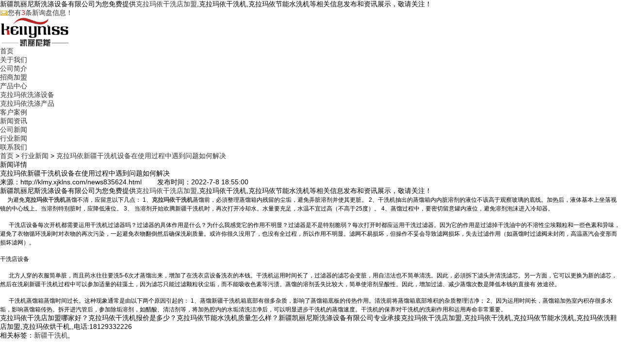

--- FILE ---
content_type: text/html
request_url: http://klmy.xjklns.com/news835624.html
body_size: 7635
content:
 <!DOCTYPE html>
<html lang="zh-CN">
<head> 
<meta charset="gb2312" /> 
<meta http-equiv="X-UA-Compatible" content="IE=Edge" />  
<meta name="viewport" content="initial-scale=1.0, minimum-scale=1.0, maximum-scale=1.0, user-scalable=no" />
<meta name="applicable-device" content="pc,mobile"/>
<meta http-equiv="Cache-Control" content="no-transform"/>   
<title>克拉玛依新疆干洗机设备在使用过程中遇到问题如何解决 -- 新疆凯丽尼斯洗涤设备有限公司</title>
<meta name="Keywords" content="新疆干洗机"/> 
  <link rel="stylesheet" href="/template/NESTX0125-1/css/bootstrap.min.css" /> 
  <link rel="stylesheet" href="/template/NESTX0125-1/css/bootstrap-datepicker.min.css" /> 
  <link rel="stylesheet" href="/template/NESTX0125-1/css/bootstrap-select.min.css" /> 
  <link rel="stylesheet" href="/template/NESTX0125-1/css/fontawesome-all.min.css" /> 
  <link rel="stylesheet" href="/template/NESTX0125-1/css/jquery.mCustomScrollbar.min.css" /> 
  <link rel="stylesheet" href="/template/NESTX0125-1/css/magnific-popup.css" /> 
  <link rel="stylesheet" href="/template/NESTX0125-1/css/owl.carousel.min.css" /> 
  <link rel="stylesheet" href="/template/NESTX0125-1/css/owl.theme.default.min.css" /> 
  <link rel="stylesheet" href="/template/NESTX0125-1/css/animate.css" /> 
  <link rel="stylesheet" href="/template/NESTX0125-1/css/hover-min.css" /> 
  <link rel="stylesheet" href="/template/NESTX0125-1/css/bootstrap.min.css" /> 
  <link rel="stylesheet" href="/template/NESTX0125-1/css/scubo-icons.css" /> 
  <link rel="stylesheet" href="/template/NESTX0125-1/css/style.css" /> 
  <link rel="stylesheet" href="/template/NESTX0125-1/css/responsive.css" /> 
 <script>
(function(){
    var bp = document.createElement('script');
    var curProtocol = window.location.protocol.split(':')[0];
    if (curProtocol === 'https') {
        bp.src = 'https://zz.bdstatic.com/linksubmit/push.js';
    }
    else {
        bp.src = 'http://push.zhanzhang.baidu.com/push.js';
    }
    var s = document.getElementsByTagName("script")[0];
    s.parentNode.insertBefore(bp, s);
})();
</script></head> 
 <body> 
  <!-- /.preloader --> 
  <div class="page-wrapper"> 
   <div class="topbar-one"> 
    <div class="container"> 
     <div class="topbar-one__left">
       新疆凯丽尼斯洗涤设备有限公司为您免费提供<a href="/">克拉玛依干洗店加盟</a>,克拉玛依干洗机,克拉玛依节能水洗机等相关信息发布和资讯展示，敬请关注！ 
     </div> 
     <!-- /.topbar-one__left --> 
     <div class="topbar-one__social"> 
     <script type="text/javascript" src="http://webapi.weidaoliu.com/msg/msgstat.ashx?shopid=20238"></script>
     </div> 
     <!-- /.topbar-one__social --> 
    </div> 
    <!-- /.container --> 
   </div> 
   <!-- /.topbar-one --> 
   <nav class="main-nav-one stricky"> 
    <div class="container"> 
     <!-- /.main-nav-one__infos --> 
     <div class="inner-container"> 
      <div class="logo-box"> 
      <a href="/" title="新疆凯丽尼斯洗涤设备有限公司"> <img src="/img.ashx?shopid=20238&file=logo.png" alt="新疆凯丽尼斯洗涤设备有限公司" width="143" /> </a> 
       <a href="#" class="side-menu__toggler"><i class="fa fa-bars"></i></a> 
      </div> 
      <!-- /.logo-box --> 
      <div class="main-nav__main-navigation"> 
       <ul class="main-nav__navigation-box"> 
        <li><a href="/" rel="nofollow">首页</a></li> 
        <li class="dropdown"> <a href="/about.html" rel="nofollow">关于我们</a> 
         <ul> 
		    
              <li><a href="/about.html" title="公司简介" rel="nofollow">公司简介</a></li> 
           
              <li><a href="/about27283.html" title="招商加盟" rel="nofollow">招商加盟</a></li> 
           
         
         </ul> </li>
        <li class="dropdown"> <a href="/product.html" rel="nofollow">产品中心</a> 
         <ul> 
		      
                <li><a href="/protype108600.html" title="克拉玛依洗涤设备" rel="nofollow">克拉玛依洗涤设备</a></li>                
              
                <li><a href="/protype108552.html" title="克拉玛依洗涤产品" rel="nofollow">克拉玛依洗涤产品</a></li>                
                     
         </ul> 
		</li> 
        <li class="dropdown"> <a href="/case.html" rel="nofollow">客户案例</a> </li>
        <li class="dropdown"> <a href="/news.html" rel="nofollow">新闻资讯</a> 
         <ul> 
		  
               <li><a href="/newstype25422.html" title="公司新闻" rel="nofollow">公司新闻</a></li>
           
               <li><a href="/newstype25423.html" title="行业新闻" rel="nofollow">行业新闻</a></li>
           
        
         </ul> </li>
        <li class="dropdown"> <a href="/contact.html" rel="nofollow">联系我们</a> </li> 
       </ul> 
       <!-- /.main-nav__navigation-box --> 
      </div> 
      <!-- /.main-nav__main-navigation --> 
     </div> 
     <!-- /.inner-container --> 
    </div> 
    <!-- /.container --> 
   </nav> 
   <!-- /.main-nav-one --> 
   <section class="page-header"> 
    <div class="page-header__bg" style="background-image: url(/template/NESTX0125-1/images/1-210F41111140-L.jpg);"></div> 
    <!-- /.page-header__bg --> 
    <div class="container"> 
     <ul class="list-unstyled thm-breadcrumb"> 
      <li><a href="/">首页</a> &gt; <a href="newstype25423.html">行业新闻</a> &gt; <a href="news835624.html">克拉玛依新疆干洗机设备在使用过程中遇到问题如何解决</a> </li> 
     </ul> 
     <!-- /.list-unstyled --> 
     <h2 class="page-header__title">新闻详情</h2> 
     <!-- /.page-header__title --> 
    </div> 
    <!-- /.container --> 
   </section> 
   <!-- /.page-header --> 
   <section class="blog-details"> 
    <div class="container"> 
     <div class="row"> 
      <div class="col-lg-8"> 
       <div class="blog-details__main"> 
        <div class="blog-details__content"> 
         <!-- /.blog-one__meta --> 
         <h1 class="blog-details__main-title">克拉玛依新疆干洗机设备在使用过程中遇到问题如何解决</h1> 
         <div class="blog-one__meta">
           来源：http://klmy.xjklns.com/news835624.html &nbsp; &nbsp; &nbsp; &nbsp;发布时间：2022-7-8 18:55:00
         </div> 
         <div> 
          <p>  <p>新疆凯丽尼斯洗涤设备有限公司为您免费提供<a href="/">克拉玛依干洗店加盟</a>,克拉玛依干洗机,克拉玛依节能水洗机等相关信息发布和资讯展示，敬请关注！</p><p><span style="font-family: &quot;sans serif&quot;, tahoma, verdana, helvetica; font-size: 12px;">&nbsp; &nbsp; &nbsp;为避免<a href="http://klmy.xjklns.com" target="_blank"><strong>克拉玛依干洗机</strong></a>蒸馏不清，应留意以下几点： 1、<a href="/product816703.html" target="_blank"><strong>克拉玛依干洗机</strong></a>蒸馏前，必須整理蒸馏箱内残留的尘垢，避免弄脏溶剂并使其更脏。 2、干洗机抽出的蒸馏箱内内脏溶剂的液位不该高于观察玻璃的底线。加热后，液体基本上坐落视镜的中心线上。当溶剂特别脏时，应降低液位。 3、 当溶剂开始欢腾</span><font face="sans serif, tahoma, verdana, helvetica"><span style="font-size: 12px;">新疆干洗机</span></font><span style="font-family: &quot;sans serif&quot;, tahoma, verdana, helvetica; font-size: 12px;">时，再次打开冷却水。水量要充足，水温不宜过高（不高于25度）。 4、蒸馏过程中，要密切留意罐内液位，避免溶剂泡沫进入冷却器。</span></p><p><br style="font-family: &quot;sans serif&quot;, tahoma, verdana, helvetica; font-size: 12px;"><span style="font-family: &quot;sans serif&quot;, tahoma, verdana, helvetica; font-size: 12px;">&nbsp; &nbsp; &nbsp; 干洗店设备每次开机都需要运用干洗机过滤器吗？过滤器的具体作用是什么？为什么我感觉它的作用不明显？过滤器是不是特别脆弱？每次打开时都应运用干洗过滤器。因为它的作用是过滤掉干洗油中的不溶性尘埃颗粒和一些色素和异味，避免了衣物循环洗刷时对衣物的再次污染，一起避免衣物翻倒然后确保洗刷质量。或许你很久没用了，也没有全过程，所以作用不明显。滤网不易损坏，但操作不妥会导致滤网损坏，失去过滤作用（如蒸馏时过滤阀未封闭，高温蒸汽会变形而损坏滤网）。</span><br style="font-family: &quot;sans serif&quot;, tahoma, verdana, helvetica; font-size: 12px;"><br style="font-family: &quot;sans serif&quot;, tahoma, verdana, helvetica; font-size: 12px;"><span style="font-family: &quot;sans serif&quot;, tahoma, verdana, helvetica; font-size: 12px;">干洗店设备</span><br style="font-family: &quot;sans serif&quot;, tahoma, verdana, helvetica; font-size: 12px;"><br style="font-family: &quot;sans serif&quot;, tahoma, verdana, helvetica; font-size: 12px;"><span style="font-family: &quot;sans serif&quot;, tahoma, verdana, helvetica; font-size: 12px;">&nbsp; &nbsp; &nbsp; 北方人穿的衣服简单脏，而且药水往往要洗5-6次才蒸馏出来，增加了在洗衣店设备洗衣的本钱。干洗机运用时间长了，过滤器的滤芯会变脏，用自洁法也不简单清洗。因此，必須拆下滤头并清洗滤芯。另一方面，它可以更换为新的滤芯，然后在洗刷</span><font face="sans serif, tahoma, verdana, helvetica"><span style="font-size: 12px;">新疆干洗机</span></font><span style="font-family: &quot;sans serif&quot;, tahoma, verdana, helvetica; font-size: 12px;">过程中可以参加适量的硅藻土，因为滤芯只能过滤颗粒状尘垢，而不能吸收色素等污渍。蒸馏的溶剂丢失比较大，简单使溶剂呈酸性。因此，增加过滤、减少蒸馏次数是降低本钱的直接有 效途径。</span></p><p><br style="font-family: &quot;sans serif&quot;, tahoma, verdana, helvetica; font-size: 12px;"><span style="font-family: &quot;sans serif&quot;, tahoma, verdana, helvetica; font-size: 12px;">&nbsp; &nbsp; &nbsp; 干洗机蒸馏箱蒸馏时间过长。这种现象通常是由以下两个原因引起的： 1、蒸馏</span><font face="sans serif, tahoma, verdana, helvetica"><span style="font-size: 12px;">新疆干洗机</span></font><span style="font-family: &quot;sans serif&quot;, tahoma, verdana, helvetica; font-size: 12px;">箱底部有很多杂质，影响了蒸馏箱底板的传热作用。清洗前将蒸馏箱底部堆积的杂质整理洁净； 2、因为运用时间长，蒸馏箱加热室内积存很多水垢，影响蒸馏箱传热。拆开进汽管后，参加除垢溶剂，如醋酸、清洁剂等，将加热腔内的水垢清洗洁净后，可以明显进步干洗机的蒸馏速度。干洗机的保养对干洗机的洗刷作用和运用寿命非常重要。</span></p><p>克拉玛依干洗店加盟哪家好？克拉玛依干洗机报价是多少？克拉玛依节能水洗机质量怎么样？新疆凯丽尼斯洗涤设备有限公司专业承接克拉玛依干洗店加盟,克拉玛依干洗机,克拉玛依节能水洗机,克拉玛依洗鞋店加盟,克拉玛依烘干机,,电话:18129332226</p> </p>
         </div> 
         <div class="show_pages"> 
          <p style="margin-bottom:20px;">相关标签：<a href='/news.html?key=新疆干洗机'>新疆干洗机</a>, </p> 
          <p><div>上一条：<a href="news835625.html">克拉玛依新疆干洗机在使用中应注意哪些事项？</a></div><div>下一条：<a href="news832435.html">克拉玛依新疆干洗店加盟如何赚钱？</a></div> </p> 
         </div> 
         <h3 class="sidebar__title" style="margin-top: 30px;">相关产品</h3> 
         <div class="row"> 
       
         </div> 
        </div> 
       </div> 
      </div> 
      <!-- /.col-lg-8 --> 
      <div class="col-lg-4"> 
       <div class="sidebar"> 
        <div class="sidebar__single sidebar__category"> 
         <h3 class="sidebar__title">新闻资讯</h3> 
         <ul class="sidebar__category-list list-unstyled"> 
		  
          <li><a href="/newstype25422.html" title="公司新闻">公司新闻</a></li> 
         
          <li><a href="/newstype25423.html" title="行业新闻">行业新闻</a></li> 
         
         </ul> 
         <!-- /.sidebar__category-list list-unstyled --> 
        </div> 
        <!-- /.sidebar__single  --> 
        <div class="sidebar__single sidebar__post"> 
         <h3 class="sidebar__title">相关新闻</h3> 
         <!-- /.sidebar__title --> 
         <ul class="sidebar__post-list list-unstyled"> 
          
          <li> 
           <!-- /.sidebar__post__meta --> <h3><a href="/news1044726.html" title="克拉玛依新疆干洗机设备厂家介绍衣服干洗的方法" rel="nofollow">克拉玛依新疆干洗机设备厂家介绍衣服干洗的方法</a></h3> </li> 
		   
          <li> 
           <!-- /.sidebar__post__meta --> <h3><a href="/news1044725.html" title="克拉玛依新疆干洗机材料的选择" rel="nofollow">克拉玛依新疆干洗机材料的选择</a></h3> </li> 
		   
          <li> 
           <!-- /.sidebar__post__meta --> <h3><a href="/news1037272.html" title="克拉玛依新疆干洗机的工作原理你了解吗？" rel="nofollow">克拉玛依新疆干洗机的工作原理你了解吗？</a></h3> </li> 
		   
          <li> 
           <!-- /.sidebar__post__meta --> <h3><a href="/news1037270.html" title="克拉玛依新疆干洗机和传统洗衣机的区别是什么？" rel="nofollow">克拉玛依新疆干洗机和传统洗衣机的区别是什么？</a></h3> </li> 
		   
         </ul> 
         <!-- /.sidebar__post-list list-unstyled --> 
        </div> 
        <!-- /.sidebar__single  --> 
        <!-- /.sidebar__single  --> 
       </div> 
       <!-- /.sidebar --> 
      </div> 
      <!-- /.col-lg-4 --> 
     </div> 
     <!-- /.row --> 
    </div> 
    <!-- /.container --> 
   </section> 
   <!-- /.blog-details --> 
      <footer class="site-footer-one"> 
    <div class="site-footer-one__bg" style="background-image: url(/template/NESTX0125-1/images/footer-bg-1-1.jpg);"></div> 
    <!-- /.site-footer-one__bg --> 
    <!-- footer fishes --> 
    <img src="/template/NESTX0125-1/images/fish-f-1.png" alt="" class="site-footer__fish-1" /> 
    <img src="/template/NESTX0125-1/images/fish-f-2.png" alt="" class="site-footer__fish-2" /> 
    <img src="/template/NESTX0125-1/images/fish-f-3.png" alt="" class="site-footer__fish-3" /> 
    <!-- footer trees --> 
    <img src="/template/NESTX0125-1/images/tree-f-1.png" class="site-footer__tree-1" alt="" /> 
    <img src="/template/NESTX0125-1/images/tree-f-2.png" class="site-footer__tree-2" alt="" /> 
    <div class="site-footer-one__upper"> 
     <div class="container"> 
      <div class="footer-widget-row"> 
       <div class="footer-widget footer-widget__about"> 
        <div class="footer-widget__inner"> 
         <a href="/" title="新疆凯丽尼斯洗涤设备有限公司"> <img src="/img.ashx?shopid=20238&file=logo.png" alt="新疆凯丽尼斯洗涤设备有限公司" width="143" /> </a> 
       <p>Copyright&copy;klmy.xjklns.com&nbsp;&nbsp;新疆凯丽尼斯洗涤设备有限公司</p>
			<p>克拉玛依干洗店加盟哪家好？克拉玛依干洗机报价是多少？克拉玛依节能水洗机质量怎么样？新疆凯丽尼斯洗涤设备有限公司专业承接克拉玛依干洗店加盟,克拉玛依干洗机,克拉玛依节能水洗机,克拉玛依洗鞋店加盟,克拉玛依烘干机,电话:18129332226<br/><P>备案号：<a href="https://beian.miit.gov.cn/" target="_blank">新ICP备2022000589号</a></P></p>
			<p>热门城市推广：<a href="http://wlmq.xjklns.com" target="_blank">乌鲁木齐</a> <a href="http://cj.xjklns.com" target="_blank">昌吉</a> <a href="http://kel.xjklns.com" target="_blank">库尔勒</a> <a href="http://shz.xjklns.com" target="_blank">石河子</a> <a href="http://yl.xjklns.com" target="_blank">伊犁</a> <a href="http://kt.xjklns.com" target="_blank">奎屯</a> <a href="http://klmy.xjklns.com" target="_blank">克拉玛依</a> <a href="http://tc.xjklns.com" target="_blank">塔城</a> <a href="http://hm.xjklns.com" target="_blank">哈密</a> </p>
			<p>Powered by<a href="http://www.nestcms.com" title="企业系统" target="_blank" rel="nofollow">筑巢ECMS</a></p> 
<p style="font-size:12px;">网站声明：本站部分素材模板来源于网络，如有侵权请与网站管理员联系，我们将在24小时内进行删除，谢谢！</p>
        </div> 
       </div> 
       <div class="footer-widget footer-widget__links__widget-2"> 
        <div class="footer-widget__inner"> 
         <h3 class="footer-widget__title"><a href="/about.html" rel="nofollow">关于我们</a></h3> 
         <ul class="footer-widget__links-list list-unstyled"> 
         
		    
                <li><a href="/about.html" title="公司简介" rel="nofollow">公司简介</a></li>
           
                <li><a href="/about27283.html" title="招商加盟" rel="nofollow">招商加盟</a></li>
           
         </ul> 
        </div> 
       </div> 
       <div class="footer-widget footer-widget__links__widget-2"> 
        <div class="footer-widget__inner"> 
         <h3 class="footer-widget__title"><a href="/product.html" rel="nofollow">产品中心</a></h3> 
         <ul class="footer-widget__links-list list-unstyled"> 
          
                <li><a href="/protype108600.html" title="克拉玛依洗涤设备" rel="nofollow"></li>克拉玛依洗涤设备</a>
                
              
                <li><a href="/protype108552.html" title="克拉玛依洗涤产品" rel="nofollow"></li>克拉玛依洗涤产品</a>
                
              
         </ul> 
        </div> 
       </div> 
       <div class="footer-widget footer-widget__links__widget-2"> 
        <div class="footer-widget__inner"> 
         <h3 class="footer-widget__title"><a href="/news.html" rel="nofollow">新闻资讯</a></h3> 
         <ul class="footer-widget__links-list list-unstyled"> 
         
                <li><a href="/newstype25422.html" title="公司新闻" rel="nofollow"></li>公司新闻</a>
             	
                <li><a href="/newstype25423.html" title="行业新闻" rel="nofollow"></li>行业新闻</a>
             	
         </ul> 
        </div> 
       </div> 
       <div class="footer-widget footer-widget__links__widget-2"> 
        <div class="footer-widget__inner"> 
         <h3 class="footer-widget__title"><a href="/contact.html" rel="nofollow">联系我们</a></h3> 
         <ul class="footer-widget__links-list list-unstyled"> 
         </ul> 
        </div> 
       </div> 
      </div> 
     </div> 
     <!-- /.container --> 
    </div> 
    <!-- /.site-footer-one__upper --> 
    <div class="site-footer__bottom"> 
     <div class="container"> 
      <div class="row"> 
       <div class="col-lg-4"> 
        <a href="tel:18129332226"><i class="fa fa-phone-alt"></i>18129332226</a> 
       </div> 
       <!-- /.col-lg-4 --> 
       <div class="col-lg-4">
        <a href="/"> <i class="fa fa-envelope"></i> <span>申总</span></a>
       </div> 
       <!-- /.col-lg-4 --> 
       <div class="col-lg-4"> 
        <a href="/"><i class="fa fa-map"></i><span>乌鲁木齐市新市区鲤鱼山路百商太阳城9-7 门面 《凯丽尼斯》</span></a> 
       </div> 
       <!-- /.col-lg-4 --> 
      </div> 
      <!-- /.row --> 
     </div> 
     <!-- /.container --> 
    </div> 
    <!-- /.site-footer__bottom --> 
   </footer> 
 
<script type="text/javascript" src="/template/NESTX0125-1/js/jquery.min.js"></script> 
<script type="text/javascript" src="http://webapi.zhuchao.cc/msg/message/messagesend.js?+Math.random()" id="SendMessageScript" qq="1291283317" cid="20238" mobile="18129332226"></script>
   
  </div> 
  <div class="side-menu__block"> 
   <a href="#" class="side-menu__toggler side-menu__close-btn"><i class="fa fa-times"></i> 
    <!-- /.fa fa-close --></a> 
   <div class="side-menu__block-overlay custom-cursor__overlay"> 
    <div class="cursor"></div> 
    <div class="cursor-follower"></div> 
   </div> 
   <!-- /.side-menu__block-overlay --> 
   <div class="side-menu__block-inner "> 
    <a href="/" title="新疆凯丽尼斯洗涤设备有限公司" class="side-menu__logo"><img src="/img.ashx?shopid=20238&file=logo.png" alt="新疆凯丽尼斯洗涤设备有限公司" width="143" /></a> 
    <nav class="mobile-nav__container"> 
     <!-- content is loading via js --> 
    </nav> 
   
   </div> 
   <!-- /.side-menu__block-inner --> 
  </div> 
  <!-- /.side-menu__block --> 
  <a href="#" data-target="html" class="scroll-to-target scroll-to-top"><i class="fa fa-angle-up"></i></a> 
  <!-- Template JS --> 
  <script src="/template/NESTX0125-1/js/jquery.min.js"></script> 
  <script src="/template/NESTX0125-1/js/bootstrap.bundle.min.js"></script> 
  <script src="/template/NESTX0125-1/js/bootstrap-datepicker.min.js"></script> 
  <script src="/template/NESTX0125-1/js/bootstrap-select.min.js"></script> 
  <script src="/template/NESTX0125-1/js/isotope.js"></script> 
  <script src="/template/NESTX0125-1/js/jquery.ajaxchimp.min.js"></script> 
  <script src="/template/NESTX0125-1/js/jquery.counterup.min.js"></script> 
  <script src="/template/NESTX0125-1/js/jquery.magnific-popup.min.js"></script> 
  <script src="/template/NESTX0125-1/js/jquery.mCustomScrollbar.concat.min.js"></script> 
  <script src="/template/NESTX0125-1/js/jquery.validate.min.js"></script> 
  <script src="/template/NESTX0125-1/js/owl.carousel.min.js"></script> 
  <script src="/template/NESTX0125-1/js/TweenMax.min.js"></script> 
  <script src="/template/NESTX0125-1/js/waypoints.min.js"></script> 
  <script src="/template/NESTX0125-1/js/wow.min.js"></script> 
  <!-- Custom Scripts --> 
  <script src="/template/NESTX0125-1/js/theme.js"></script>  
 </body>
</html>

--- FILE ---
content_type: text/plain; charset=utf-8
request_url: http://webapi.weidaoliu.com/msg/msgstat.ashx?shopid=20238
body_size: 184
content:
document.write("<a><img src='http://webapi.weidaoliu.com/msg/images/new_message.gif' style='vertical-align: middle;'/>您有<span style='color:red'>3</span>条新询盘信息！</a>");